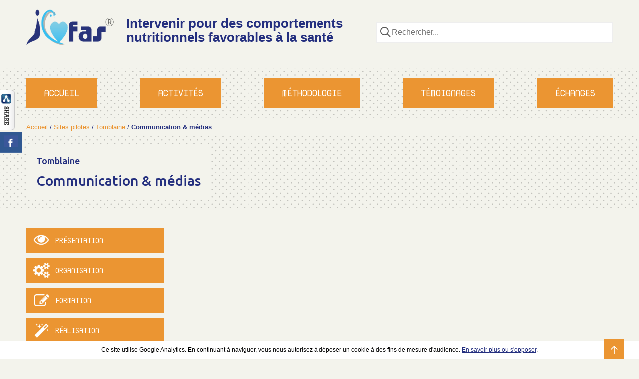

--- FILE ---
content_type: text/html; charset=UTF-8
request_url: http://icofas.fr/sites-pilotes/tomblaine/communication-medias-tomblaine/
body_size: 10315
content:

<!DOCTYPE html>
<html>
<head>
	<meta charset="UTF-8">
	<title>Communication &amp; médias - Icofas</title>
	<meta http-equiv="X-UA-Compatible" content="IE=edge">
	<meta name="viewport" content="width=device-width, initial-scale=1.0">

	<!--[if IE]>
<script src="http://s3.amazonaws.com/nwapi/nwmatcher/nwmatcher-1.2.5-min.js"></script>
<script src="http://html5base.googlecode.com/svn-history/r38/trunk/js/selectivizr-1.0.3b.js"></script>
<script src="http://cdnjs.cloudflare.com/ajax/libs/respond.js/1.1.0/respond.min.js"></script>
<script src="http://html5shiv.googlecode.com/svn/trunk/html5.js"></script>
<script src="http://css3-mediaqueries-js.googlecode.com/svn/trunk/css3-mediaqueries.js"></script>
<script src="http://icofas.fr/wp-content/themes/wp-icofas/assets/javascripts/flexie.js"></script>
<![endif]-->

	<link href='https://fonts.googleapis.com/css?family=Nova+Mono|Ubuntu:400,500,700' rel='stylesheet' type='text/css'>
	<link rel="stylesheet" href="https://cdnjs.cloudflare.com/ajax/libs/material-design-iconic-font/2.1.2/css/material-design-iconic-font.min.css">
	<link rel="stylesheet" href="https://maxcdn.bootstrapcdn.com/font-awesome/4.5.0/css/font-awesome.min.css">

	<!--[if IE]>
	<script src="http://s3.amazonaws.com/nwapi/nwmatcher/nwmatcher-1.2.5-min.js"></script>
	<script src="http://html5base.googlecode.com/svn-history/r38/trunk/js/selectivizr-1.0.3b.js"></script>
	<script src="http://cdnjs.cloudflare.com/ajax/libs/respond.js/1.1.0/respond.min.js"></script>
	<script src="http://html5shiv.googlecode.com/svn/trunk/html5.js"></script>
	<script src="http://css3-mediaqueries-js.googlecode.com/svn/trunk/css3-mediaqueries.js"></script>
	<script src="http://icofas.fr/wp-content/themes/wp-icofas/assets/javascripts/flexie.js"></script>
	<![endif]-->

	<link rel="stylesheet" href="http://icofas.fr/wp-content/themes/wp-icofas/assets/stylesheets/main.css">

	<script src="http://icofas.fr/wp-content/themes/wp-icofas/assets/javascripts/vendor/modernizr.js"></script>
	<meta name='robots' content='index, follow, max-image-preview:large, max-snippet:-1, max-video-preview:-1' />

	<!-- This site is optimized with the Yoast SEO plugin v24.9 - https://yoast.com/wordpress/plugins/seo/ -->
	<link rel="canonical" href="https://icofas.fr/sites-pilotes/tomblaine/communication-medias-tomblaine/" />
	<meta property="og:locale" content="fr_FR" />
	<meta property="og:type" content="article" />
	<meta property="og:title" content="Communication &amp; médias - Icofas" />
	<meta property="og:url" content="https://icofas.fr/sites-pilotes/tomblaine/communication-medias-tomblaine/" />
	<meta property="og:site_name" content="Icofas" />
	<meta property="article:modified_time" content="2016-09-05T13:33:57+00:00" />
	<meta property="og:image" content="https://icofas.fr/wp-content/uploads/2016/01/icon-communication.png" />
	<meta property="og:image:width" content="100" />
	<meta property="og:image:height" content="100" />
	<meta property="og:image:type" content="image/png" />
	<meta name="twitter:card" content="summary_large_image" />
	<script type="application/ld+json" class="yoast-schema-graph">{"@context":"https://schema.org","@graph":[{"@type":"WebPage","@id":"https://icofas.fr/sites-pilotes/tomblaine/communication-medias-tomblaine/","url":"https://icofas.fr/sites-pilotes/tomblaine/communication-medias-tomblaine/","name":"Communication & médias - Icofas","isPartOf":{"@id":"https://icofas.fr/#website"},"primaryImageOfPage":{"@id":"https://icofas.fr/sites-pilotes/tomblaine/communication-medias-tomblaine/#primaryimage"},"image":{"@id":"https://icofas.fr/sites-pilotes/tomblaine/communication-medias-tomblaine/#primaryimage"},"thumbnailUrl":"http://icofas.fr/wp-content/uploads/2016/01/icon-communication.png","datePublished":"2016-01-15T11:39:53+00:00","dateModified":"2016-09-05T13:33:57+00:00","breadcrumb":{"@id":"https://icofas.fr/sites-pilotes/tomblaine/communication-medias-tomblaine/#breadcrumb"},"inLanguage":"fr-FR","potentialAction":[{"@type":"ReadAction","target":["https://icofas.fr/sites-pilotes/tomblaine/communication-medias-tomblaine/"]}]},{"@type":"ImageObject","inLanguage":"fr-FR","@id":"https://icofas.fr/sites-pilotes/tomblaine/communication-medias-tomblaine/#primaryimage","url":"http://icofas.fr/wp-content/uploads/2016/01/icon-communication.png","contentUrl":"http://icofas.fr/wp-content/uploads/2016/01/icon-communication.png","width":100,"height":100},{"@type":"BreadcrumbList","@id":"https://icofas.fr/sites-pilotes/tomblaine/communication-medias-tomblaine/#breadcrumb","itemListElement":[{"@type":"ListItem","position":1,"name":"Accueil","item":"https://icofas.fr/"},{"@type":"ListItem","position":2,"name":"Sites pilotes","item":"http://icofas.fr/sites-pilotes/"},{"@type":"ListItem","position":3,"name":"Tomblaine","item":"http://icofas.fr/sites-pilotes/tomblaine/"},{"@type":"ListItem","position":4,"name":"Communication &#038; médias"}]},{"@type":"WebSite","@id":"https://icofas.fr/#website","url":"https://icofas.fr/","name":"Icofas","description":"Intervenir pour des comportements nutritionnels favorables à la santé","potentialAction":[{"@type":"SearchAction","target":{"@type":"EntryPoint","urlTemplate":"https://icofas.fr/?s={search_term_string}"},"query-input":{"@type":"PropertyValueSpecification","valueRequired":true,"valueName":"search_term_string"}}],"inLanguage":"fr-FR"}]}</script>
	<!-- / Yoast SEO plugin. -->


<link rel='dns-prefetch' href='//ajax.googleapis.com' />
<link rel="alternate" title="oEmbed (JSON)" type="application/json+oembed" href="http://icofas.fr/wp-json/oembed/1.0/embed?url=http%3A%2F%2Ficofas.fr%2Fsites-pilotes%2Ftomblaine%2Fcommunication-medias-tomblaine%2F" />
<link rel="alternate" title="oEmbed (XML)" type="text/xml+oembed" href="http://icofas.fr/wp-json/oembed/1.0/embed?url=http%3A%2F%2Ficofas.fr%2Fsites-pilotes%2Ftomblaine%2Fcommunication-medias-tomblaine%2F&#038;format=xml" />
<style id='wp-img-auto-sizes-contain-inline-css' type='text/css'>
img:is([sizes=auto i],[sizes^="auto," i]){contain-intrinsic-size:3000px 1500px}
/*# sourceURL=wp-img-auto-sizes-contain-inline-css */
</style>
<style id='wp-emoji-styles-inline-css' type='text/css'>

	img.wp-smiley, img.emoji {
		display: inline !important;
		border: none !important;
		box-shadow: none !important;
		height: 1em !important;
		width: 1em !important;
		margin: 0 0.07em !important;
		vertical-align: -0.1em !important;
		background: none !important;
		padding: 0 !important;
	}
/*# sourceURL=wp-emoji-styles-inline-css */
</style>
<link rel='stylesheet' id='wp-block-library-css' href='http://icofas.fr/wp-includes/css/dist/block-library/style.min.css?ver=6.9' type='text/css' media='all' />
<style id='global-styles-inline-css' type='text/css'>
:root{--wp--preset--aspect-ratio--square: 1;--wp--preset--aspect-ratio--4-3: 4/3;--wp--preset--aspect-ratio--3-4: 3/4;--wp--preset--aspect-ratio--3-2: 3/2;--wp--preset--aspect-ratio--2-3: 2/3;--wp--preset--aspect-ratio--16-9: 16/9;--wp--preset--aspect-ratio--9-16: 9/16;--wp--preset--color--black: #000000;--wp--preset--color--cyan-bluish-gray: #abb8c3;--wp--preset--color--white: #ffffff;--wp--preset--color--pale-pink: #f78da7;--wp--preset--color--vivid-red: #cf2e2e;--wp--preset--color--luminous-vivid-orange: #ff6900;--wp--preset--color--luminous-vivid-amber: #fcb900;--wp--preset--color--light-green-cyan: #7bdcb5;--wp--preset--color--vivid-green-cyan: #00d084;--wp--preset--color--pale-cyan-blue: #8ed1fc;--wp--preset--color--vivid-cyan-blue: #0693e3;--wp--preset--color--vivid-purple: #9b51e0;--wp--preset--gradient--vivid-cyan-blue-to-vivid-purple: linear-gradient(135deg,rgb(6,147,227) 0%,rgb(155,81,224) 100%);--wp--preset--gradient--light-green-cyan-to-vivid-green-cyan: linear-gradient(135deg,rgb(122,220,180) 0%,rgb(0,208,130) 100%);--wp--preset--gradient--luminous-vivid-amber-to-luminous-vivid-orange: linear-gradient(135deg,rgb(252,185,0) 0%,rgb(255,105,0) 100%);--wp--preset--gradient--luminous-vivid-orange-to-vivid-red: linear-gradient(135deg,rgb(255,105,0) 0%,rgb(207,46,46) 100%);--wp--preset--gradient--very-light-gray-to-cyan-bluish-gray: linear-gradient(135deg,rgb(238,238,238) 0%,rgb(169,184,195) 100%);--wp--preset--gradient--cool-to-warm-spectrum: linear-gradient(135deg,rgb(74,234,220) 0%,rgb(151,120,209) 20%,rgb(207,42,186) 40%,rgb(238,44,130) 60%,rgb(251,105,98) 80%,rgb(254,248,76) 100%);--wp--preset--gradient--blush-light-purple: linear-gradient(135deg,rgb(255,206,236) 0%,rgb(152,150,240) 100%);--wp--preset--gradient--blush-bordeaux: linear-gradient(135deg,rgb(254,205,165) 0%,rgb(254,45,45) 50%,rgb(107,0,62) 100%);--wp--preset--gradient--luminous-dusk: linear-gradient(135deg,rgb(255,203,112) 0%,rgb(199,81,192) 50%,rgb(65,88,208) 100%);--wp--preset--gradient--pale-ocean: linear-gradient(135deg,rgb(255,245,203) 0%,rgb(182,227,212) 50%,rgb(51,167,181) 100%);--wp--preset--gradient--electric-grass: linear-gradient(135deg,rgb(202,248,128) 0%,rgb(113,206,126) 100%);--wp--preset--gradient--midnight: linear-gradient(135deg,rgb(2,3,129) 0%,rgb(40,116,252) 100%);--wp--preset--font-size--small: 13px;--wp--preset--font-size--medium: 20px;--wp--preset--font-size--large: 36px;--wp--preset--font-size--x-large: 42px;--wp--preset--spacing--20: 0.44rem;--wp--preset--spacing--30: 0.67rem;--wp--preset--spacing--40: 1rem;--wp--preset--spacing--50: 1.5rem;--wp--preset--spacing--60: 2.25rem;--wp--preset--spacing--70: 3.38rem;--wp--preset--spacing--80: 5.06rem;--wp--preset--shadow--natural: 6px 6px 9px rgba(0, 0, 0, 0.2);--wp--preset--shadow--deep: 12px 12px 50px rgba(0, 0, 0, 0.4);--wp--preset--shadow--sharp: 6px 6px 0px rgba(0, 0, 0, 0.2);--wp--preset--shadow--outlined: 6px 6px 0px -3px rgb(255, 255, 255), 6px 6px rgb(0, 0, 0);--wp--preset--shadow--crisp: 6px 6px 0px rgb(0, 0, 0);}:where(.is-layout-flex){gap: 0.5em;}:where(.is-layout-grid){gap: 0.5em;}body .is-layout-flex{display: flex;}.is-layout-flex{flex-wrap: wrap;align-items: center;}.is-layout-flex > :is(*, div){margin: 0;}body .is-layout-grid{display: grid;}.is-layout-grid > :is(*, div){margin: 0;}:where(.wp-block-columns.is-layout-flex){gap: 2em;}:where(.wp-block-columns.is-layout-grid){gap: 2em;}:where(.wp-block-post-template.is-layout-flex){gap: 1.25em;}:where(.wp-block-post-template.is-layout-grid){gap: 1.25em;}.has-black-color{color: var(--wp--preset--color--black) !important;}.has-cyan-bluish-gray-color{color: var(--wp--preset--color--cyan-bluish-gray) !important;}.has-white-color{color: var(--wp--preset--color--white) !important;}.has-pale-pink-color{color: var(--wp--preset--color--pale-pink) !important;}.has-vivid-red-color{color: var(--wp--preset--color--vivid-red) !important;}.has-luminous-vivid-orange-color{color: var(--wp--preset--color--luminous-vivid-orange) !important;}.has-luminous-vivid-amber-color{color: var(--wp--preset--color--luminous-vivid-amber) !important;}.has-light-green-cyan-color{color: var(--wp--preset--color--light-green-cyan) !important;}.has-vivid-green-cyan-color{color: var(--wp--preset--color--vivid-green-cyan) !important;}.has-pale-cyan-blue-color{color: var(--wp--preset--color--pale-cyan-blue) !important;}.has-vivid-cyan-blue-color{color: var(--wp--preset--color--vivid-cyan-blue) !important;}.has-vivid-purple-color{color: var(--wp--preset--color--vivid-purple) !important;}.has-black-background-color{background-color: var(--wp--preset--color--black) !important;}.has-cyan-bluish-gray-background-color{background-color: var(--wp--preset--color--cyan-bluish-gray) !important;}.has-white-background-color{background-color: var(--wp--preset--color--white) !important;}.has-pale-pink-background-color{background-color: var(--wp--preset--color--pale-pink) !important;}.has-vivid-red-background-color{background-color: var(--wp--preset--color--vivid-red) !important;}.has-luminous-vivid-orange-background-color{background-color: var(--wp--preset--color--luminous-vivid-orange) !important;}.has-luminous-vivid-amber-background-color{background-color: var(--wp--preset--color--luminous-vivid-amber) !important;}.has-light-green-cyan-background-color{background-color: var(--wp--preset--color--light-green-cyan) !important;}.has-vivid-green-cyan-background-color{background-color: var(--wp--preset--color--vivid-green-cyan) !important;}.has-pale-cyan-blue-background-color{background-color: var(--wp--preset--color--pale-cyan-blue) !important;}.has-vivid-cyan-blue-background-color{background-color: var(--wp--preset--color--vivid-cyan-blue) !important;}.has-vivid-purple-background-color{background-color: var(--wp--preset--color--vivid-purple) !important;}.has-black-border-color{border-color: var(--wp--preset--color--black) !important;}.has-cyan-bluish-gray-border-color{border-color: var(--wp--preset--color--cyan-bluish-gray) !important;}.has-white-border-color{border-color: var(--wp--preset--color--white) !important;}.has-pale-pink-border-color{border-color: var(--wp--preset--color--pale-pink) !important;}.has-vivid-red-border-color{border-color: var(--wp--preset--color--vivid-red) !important;}.has-luminous-vivid-orange-border-color{border-color: var(--wp--preset--color--luminous-vivid-orange) !important;}.has-luminous-vivid-amber-border-color{border-color: var(--wp--preset--color--luminous-vivid-amber) !important;}.has-light-green-cyan-border-color{border-color: var(--wp--preset--color--light-green-cyan) !important;}.has-vivid-green-cyan-border-color{border-color: var(--wp--preset--color--vivid-green-cyan) !important;}.has-pale-cyan-blue-border-color{border-color: var(--wp--preset--color--pale-cyan-blue) !important;}.has-vivid-cyan-blue-border-color{border-color: var(--wp--preset--color--vivid-cyan-blue) !important;}.has-vivid-purple-border-color{border-color: var(--wp--preset--color--vivid-purple) !important;}.has-vivid-cyan-blue-to-vivid-purple-gradient-background{background: var(--wp--preset--gradient--vivid-cyan-blue-to-vivid-purple) !important;}.has-light-green-cyan-to-vivid-green-cyan-gradient-background{background: var(--wp--preset--gradient--light-green-cyan-to-vivid-green-cyan) !important;}.has-luminous-vivid-amber-to-luminous-vivid-orange-gradient-background{background: var(--wp--preset--gradient--luminous-vivid-amber-to-luminous-vivid-orange) !important;}.has-luminous-vivid-orange-to-vivid-red-gradient-background{background: var(--wp--preset--gradient--luminous-vivid-orange-to-vivid-red) !important;}.has-very-light-gray-to-cyan-bluish-gray-gradient-background{background: var(--wp--preset--gradient--very-light-gray-to-cyan-bluish-gray) !important;}.has-cool-to-warm-spectrum-gradient-background{background: var(--wp--preset--gradient--cool-to-warm-spectrum) !important;}.has-blush-light-purple-gradient-background{background: var(--wp--preset--gradient--blush-light-purple) !important;}.has-blush-bordeaux-gradient-background{background: var(--wp--preset--gradient--blush-bordeaux) !important;}.has-luminous-dusk-gradient-background{background: var(--wp--preset--gradient--luminous-dusk) !important;}.has-pale-ocean-gradient-background{background: var(--wp--preset--gradient--pale-ocean) !important;}.has-electric-grass-gradient-background{background: var(--wp--preset--gradient--electric-grass) !important;}.has-midnight-gradient-background{background: var(--wp--preset--gradient--midnight) !important;}.has-small-font-size{font-size: var(--wp--preset--font-size--small) !important;}.has-medium-font-size{font-size: var(--wp--preset--font-size--medium) !important;}.has-large-font-size{font-size: var(--wp--preset--font-size--large) !important;}.has-x-large-font-size{font-size: var(--wp--preset--font-size--x-large) !important;}
/*# sourceURL=global-styles-inline-css */
</style>

<style id='classic-theme-styles-inline-css' type='text/css'>
/*! This file is auto-generated */
.wp-block-button__link{color:#fff;background-color:#32373c;border-radius:9999px;box-shadow:none;text-decoration:none;padding:calc(.667em + 2px) calc(1.333em + 2px);font-size:1.125em}.wp-block-file__button{background:#32373c;color:#fff;text-decoration:none}
/*# sourceURL=/wp-includes/css/classic-themes.min.css */
</style>
<link rel='stylesheet' id='csbwf_sidebar_style-css' href='http://icofas.fr/wp-content/plugins/custom-share-buttons-with-floating-sidebar/css/csbwfs.css?ver=6.9' type='text/css' media='all' />
<script type="text/javascript" src="https://ajax.googleapis.com/ajax/libs/jquery/1/jquery.min.js" id="jquery-js"></script>
<link rel="https://api.w.org/" href="http://icofas.fr/wp-json/" /><link rel="alternate" title="JSON" type="application/json" href="http://icofas.fr/wp-json/wp/v2/pages/1087" /><meta name="generator" content="WordPress 6.9" />
<link rel='shortlink' href='http://icofas.fr/?p=1087' />
<link rel="icon" href="http://icofas.fr/wp-content/uploads/2016/02/cropped-logo-icofas-32x32.png" sizes="32x32" />
<link rel="icon" href="http://icofas.fr/wp-content/uploads/2016/02/cropped-logo-icofas-192x192.png" sizes="192x192" />
<link rel="apple-touch-icon" href="http://icofas.fr/wp-content/uploads/2016/02/cropped-logo-icofas-180x180.png" />
<meta name="msapplication-TileImage" content="http://icofas.fr/wp-content/uploads/2016/02/cropped-logo-icofas-270x270.png" />
</head>
<body class="wp-singular page-template page-template-tpl-single_site_pilotes_partie page-template-tpl-single_site_pilotes_partie-php page page-id-1087 page-child parent-pageid-65 wp-theme-wp-icofas gridlock">

	<header id="header">
		<div class="row">
			<div class="mobile-1 tablet-2 desktop-2">
				<a href="http://icofas.fr" class="logo-brand"><img src="http://icofas.fr/wp-content/themes/wp-icofas/assets/images/logo-icofas.png" alt="Logo Icofas" /></a>
			</div>
			<div class="mobile-2 tablet-4 desktop-5">
				<span class="title-header">Intervenir pour des comportements nutritionnels favorables à la santé</span>
			</div>
			<div class="mobile-3 tablet-6 desktop-5">
				<div class="row">
	<div class="all-full">
		<form role="search" method="get" class="form-search" action="http://icofas.fr/" autocomplete="off">
			<div id="search-header" class="search-wrap">
				<div class="group-field">
					<input type="search" name="s" id="s" class="input-field" value="" placeholder="Rechercher..." data-swplive="true" autocomplete="off"/>
					<label class="field-label" for="search-activities"><i class="field-icon icon-search"></i></label>
				</div>
			</div>
		</form>
	</div>
</div>
			</div>
		</div>

		<div class="wrap-primary-navigation">
			<div class="row">
				<div class="all-full">
					<nav id="primary-navigation" class="nav-header-navigation">
						<ul id="menu-menu-haut-de-page" class="menu"><li id="menu-item-2451" class="menu-item-single menu-item menu-item-type-custom menu-item-object-custom menu-item-2451"><a href="#"><i class="icon-menu"></i> Menu</a></li>
<li id="menu-item-733" class="menu-item menu-item-type-post_type menu-item-object-page menu-item-home menu-item-733"><a href="http://icofas.fr/">Accueil</a></li>
<li id="menu-item-741" class="menu-item menu-item-type-post_type menu-item-object-page menu-item-741"><a href="http://icofas.fr/activites-artistiques-culturelles-nutrition/">Activités</a></li>
<li id="menu-item-737" class="menu-item menu-item-type-post_type menu-item-object-page menu-item-737"><a href="http://icofas.fr/methodologie-de-projet/">Méthodologie</a></li>
<li id="menu-item-739" class="menu-item menu-item-type-post_type menu-item-object-page menu-item-739"><a href="http://icofas.fr/temoignages/">Témoignages</a></li>
<li id="menu-item-735" class="menu-item menu-item-type-post_type menu-item-object-page menu-item-735"><a href="http://icofas.fr/espace-dechanges/">Échanges</a></li>
</ul>					</nav>
				</div>
			</div>
		</div>
	</header>

	<div id="breadcrumbs">
		<div class="row">
			<div class="mobile-3 tablet-6 desktop-12">
				<span><span><a href="https://icofas.fr/">Accueil</a></span> / <span><a href="http://icofas.fr/sites-pilotes/">Sites pilotes</a></span> / <span><a href="http://icofas.fr/sites-pilotes/tomblaine/">Tomblaine</a></span> / <span class="breadcrumb_last" aria-current="page"><strong>Communication &#038; médias</strong></span></span>			</div>
		</div>
	</div>
<main id="theContent" class="single-wrap">
	<div class="title-wrap">
		<div class="row">
			<div class="mobile-3 tablet-6 desktop-12">
				<h1 class="title-page">
					<span class="sub-title-page">Tomblaine</span>
					Communication &#038; médias				</h1>
			</div>
		</div>
	</div>

	<div class="row">
		<div class="mobile-3 tablet-6 desktop-3">
			<div class="blocks__content list-parts flex-column">
													<a class="block__wrap " href="http://icofas.fr/sites-pilotes/tomblaine/presentation-tomblaine/">
						<span class="meta-icon" style="background-image: url(http://icofas.fr/wp-content/uploads/2016/01/icon-presentation.png);"></span>
						<span class="meta-name">Présentation</span>
					</a>
									<a class="block__wrap " href="http://icofas.fr/sites-pilotes/tomblaine/organisation-tomblaine/">
						<span class="meta-icon" style="background-image: url(http://icofas.fr/wp-content/uploads/2016/01/icon-organisation.png);"></span>
						<span class="meta-name">Organisation</span>
					</a>
									<a class="block__wrap " href="http://icofas.fr/sites-pilotes/tomblaine/formation-tomblaine/">
						<span class="meta-icon" style="background-image: url(http://icofas.fr/wp-content/uploads/2016/01/icon-formation.png);"></span>
						<span class="meta-name">Formation</span>
					</a>
									<a class="block__wrap " href="http://icofas.fr/sites-pilotes/tomblaine/realisation-tomblaine/">
						<span class="meta-icon" style="background-image: url(http://icofas.fr/wp-content/uploads/2016/01/icon-realisation.png);"></span>
						<span class="meta-name">Réalisation</span>
					</a>
									<a class="block__wrap " href="http://icofas.fr/sites-pilotes/tomblaine/evaluation-tomblaine/">
						<span class="meta-icon" style="background-image: url(http://icofas.fr/wp-content/uploads/2016/01/icon-evaluation.png);"></span>
						<span class="meta-name">Évaluation</span>
					</a>
									<a class="block__wrap is--active" href="http://icofas.fr/sites-pilotes/tomblaine/communication-medias-tomblaine/">
						<span class="meta-icon" style="background-image: url(http://icofas.fr/wp-content/uploads/2016/01/icon-communication.png);"></span>
						<span class="meta-name">Communication &#038; médias</span>
					</a>
							</div>
		</div>
		<div class="mobile-3 tablet-6 desktop-9">
			<div class="content-body">
							</div>

			<div class="tabs-wrap">
				<div class="row">
					<nav>
						<ul class="tabs-navigation">
							<!-- - - Supports Pédagogiques - - -->
							
							<!-- - - Photos - - -->
							
							<!-- - - Films - - -->
							
							<!-- - - Supports Pédagogiques - - -->
							
						</ul>
					</nav>
					<ul class="tabs-content">
						<!-- - - Supports Pédagogiques - - -->
						
							<!-- - - Photos - - -->
														<!-- - - Films - - -->
							
							
							</ul>
						</div>
					</div>

				</div>
			</div>





		</main>

						<footer id="footer">
					<div class="footer">
						<div class="row">
							<div class="mobile-3 tablet-3 desktop-2">
								<div id="nav_menu-2" class="widget-wrap"><div class="menu-footer-menu-1-container"><ul id="menu-footer-menu-1" class="menu"><li id="menu-item-1375" class="primary-page menu-item menu-item-type-post_type menu-item-object-page menu-item-home menu-item-1375"><a href="http://icofas.fr/">Accueil</a></li>
<li id="menu-item-1253" class="primary-page menu-item menu-item-type-post_type menu-item-object-page menu-item-1253"><a href="http://icofas.fr/qui-sommes-nous/">Qui sommes-nous ?</a></li>
<li id="menu-item-1529" class="primary-page menu-item menu-item-type-post_type menu-item-object-page menu-item-1529"><a href="http://icofas.fr/projet-icofas/">Le projet ICOFAS</a></li>
<li id="menu-item-1249" class="primary-page menu-item menu-item-type-post_type menu-item-object-page menu-item-1249"><a href="http://icofas.fr/financeurs-partenaires/">Financeurs &#038; partenaires</a></li>
<li id="menu-item-1247" class="primary-page menu-item menu-item-type-post_type menu-item-object-page menu-item-1247"><a href="http://icofas.fr/bibliographie/">Bibliographie</a></li>
<li id="menu-item-1251" class="primary-page menu-item menu-item-type-post_type menu-item-object-page menu-item-1251"><a href="http://icofas.fr/presse/">Presse</a></li>
</ul></div></div>							</div>
							<div class="mobile-3 tablet-3 desktop-2">
								<div id="nav_menu-3" class="widget-wrap"><div class="menu-footer-menu-2-container"><ul id="menu-footer-menu-2" class="menu"><li id="menu-item-1377" class="primary-page menu-item menu-item-type-post_type menu-item-object-page current-page-ancestor menu-item-1377"><a href="http://icofas.fr/sites-pilotes/">Sites pilotes</a></li>
<li id="menu-item-1255" class="menu-item menu-item-type-post_type menu-item-object-page menu-item-1255"><a href="http://icofas.fr/sites-pilotes/communaute-communes-marches-lorraine/">Communauté de Communes des Marches de Lorraine (CCML)</a></li>
<li id="menu-item-1257" class="menu-item menu-item-type-post_type menu-item-object-page menu-item-1257"><a href="http://icofas.fr/sites-pilotes/schoelcher-martinique/">Schœlcher / Martinique</a></li>
<li id="menu-item-1259" class="menu-item menu-item-type-post_type menu-item-object-page current-page-ancestor menu-item-1259"><a href="http://icofas.fr/sites-pilotes/tomblaine/">Tomblaine</a></li>
</ul></div></div>							</div>
							<div class="mobile-3 tablet-3 desktop-2">
								<div id="nav_menu-4" class="widget-wrap"><div class="menu-footer-menu-3-container"><ul id="menu-footer-menu-3" class="menu"><li id="menu-item-1379" class="primary-page menu-item menu-item-type-post_type menu-item-object-page menu-item-1379"><a href="http://icofas.fr/activites-artistiques-culturelles-nutrition/">Activités artistiques et culturelles en nutrition</a></li>
<li id="menu-item-1263" class="menu-item menu-item-type-taxonomy menu-item-object-taxonomy_activites menu-item-1263"><a href="http://icofas.fr/activites/art-spectacle-vivant-jeux/">Art du spectacle vivant et jeux</a></li>
<li id="menu-item-1261" class="menu-item menu-item-type-taxonomy menu-item-object-taxonomy_activites menu-item-1261"><a href="http://icofas.fr/activites/art-ecriture/">Art d&rsquo;écriture</a></li>
<li id="menu-item-1265" class="menu-item menu-item-type-taxonomy menu-item-object-taxonomy_activites menu-item-1265"><a href="http://icofas.fr/activites/art-visuel-manuel/">Art visuel et manuel</a></li>
<li id="menu-item-1267" class="menu-item menu-item-type-taxonomy menu-item-object-taxonomy_activites menu-item-1267"><a href="http://icofas.fr/activites/patrimoine-culture-scientifique-technique/">Patrimoine/culture scientifique et technique</a></li>
</ul></div></div>							</div>
							<div class="mobile-3 tablet-3 desktop-2">
								<div id="nav_menu-5" class="widget-wrap"><div class="menu-footer-menu-4-container"><ul id="menu-footer-menu-4" class="menu"><li id="menu-item-1381" class="primary-page menu-item menu-item-type-post_type menu-item-object-page menu-item-1381"><a href="http://icofas.fr/methodologie-de-projet/">Méthodologie de projet</a></li>
<li id="menu-item-1269" class="menu-item menu-item-type-post_type menu-item-object-page menu-item-1269"><a href="http://icofas.fr/methodologie-de-projet/analyser-contexte/">Analyser le contexte</a></li>
<li id="menu-item-1273" class="menu-item menu-item-type-post_type menu-item-object-page menu-item-1273"><a href="http://icofas.fr/methodologie-de-projet/definition-objectifs/">Définir les objectifs</a></li>
<li id="menu-item-1277" class="menu-item menu-item-type-post_type menu-item-object-page menu-item-1277"><a href="http://icofas.fr/methodologie-de-projet/mettre-en-oeuvre/">Mettre en œuvre</a></li>
<li id="menu-item-1275" class="menu-item menu-item-type-post_type menu-item-object-page menu-item-1275"><a href="http://icofas.fr/methodologie-de-projet/evaluer/">Évaluer</a></li>
<li id="menu-item-1271" class="menu-item menu-item-type-post_type menu-item-object-page menu-item-1271"><a href="http://icofas.fr/methodologie-de-projet/communiquer/">Communiquer</a></li>
<li id="menu-item-2569" class="menu-item menu-item-type-post_type menu-item-object-page menu-item-2569"><a href="http://icofas.fr/methodologie-de-projet/fiches-connaissances/">Fiches connaissances</a></li>
</ul></div></div>							</div>
							<div class="mobile-3 tablet-3 desktop-2">
								<div id="nav_menu-7" class="widget-wrap"><div class="menu-footer-menu-5-container"><ul id="menu-footer-menu-5" class="menu"><li id="menu-item-1383" class="primary-page menu-item menu-item-type-post_type menu-item-object-page menu-item-1383"><a href="http://icofas.fr/temoignages/">Témoignages</a></li>
<li id="menu-item-1289" class="menu-item menu-item-type-taxonomy menu-item-object-taxonomy_testimonials menu-item-1289"><a href="http://icofas.fr/temoignages/ambassadeurs/">Ambassadeurs</a></li>
<li id="menu-item-1291" class="menu-item menu-item-type-taxonomy menu-item-object-taxonomy_testimonials menu-item-1291"><a href="http://icofas.fr/temoignages/animateurs/">Animateurs</a></li>
<li id="menu-item-1293" class="menu-item menu-item-type-taxonomy menu-item-object-taxonomy_testimonials menu-item-1293"><a href="http://icofas.fr/temoignages/conseillers-artistiques/">Conseillers artistiques</a></li>
<li id="menu-item-1295" class="menu-item menu-item-type-taxonomy menu-item-object-taxonomy_testimonials menu-item-1295"><a href="http://icofas.fr/temoignages/coordinateurs/">Coordinateurs</a></li>
<li id="menu-item-1297" class="menu-item menu-item-type-taxonomy menu-item-object-taxonomy_testimonials menu-item-1297"><a href="http://icofas.fr/temoignages/cuisiniers/">Cuisiniers</a></li>
<li id="menu-item-1299" class="menu-item menu-item-type-taxonomy menu-item-object-taxonomy_testimonials menu-item-1299"><a href="http://icofas.fr/temoignages/enseignants/">Enseignants</a></li>
<li id="menu-item-1301" class="menu-item menu-item-type-taxonomy menu-item-object-taxonomy_testimonials menu-item-1301"><a href="http://icofas.fr/temoignages/partenaires/">Partenaires</a></li>
<li id="menu-item-1303" class="menu-item menu-item-type-taxonomy menu-item-object-taxonomy_testimonials menu-item-1303"><a href="http://icofas.fr/temoignages/politiques/">Politiques</a></li>
</ul></div></div>							</div>
							<div class="mobile-3 tablet-3 desktop-2">
								<div id="nav_menu-6" class="widget-wrap"><div class="menu-footer-menu-6-container"><ul id="menu-footer-menu-6" class="menu"><li id="menu-item-1385" class="primary-page menu-item menu-item-type-post_type menu-item-object-page menu-item-1385"><a href="http://icofas.fr/espace-dechanges/">Espace d&rsquo;échanges</a></li>
<li id="menu-item-1305" class="menu-item menu-item-type-post_type menu-item-object-page menu-item-1305"><a href="http://icofas.fr/contact/">Contact</a></li>
<li id="menu-item-2614" class="primary-page menu-item menu-item-type-post_type menu-item-object-page menu-item-2614"><a href="http://icofas.fr/formation/">Formation</a></li>
</ul></div></div>							</div>
						</div>
						<br><br>

						<div class="row">
							<div class="all-full">
								<hr class="sep">
								<div class="logos-partenaires">
									<div class="list-images">
										<div id="widget_sp_image-2" class="widget-wrap"><img width="320" height="318" alt="Adosen" class="attachment-full" style="max-width: 100%;" srcset="http://icofas.fr/wp-content/uploads/2016/06/logo-adosen.jpg 320w, http://icofas.fr/wp-content/uploads/2016/06/logo-adosen-150x150.jpg 150w, http://icofas.fr/wp-content/uploads/2016/06/logo-adosen-300x298.jpg 300w, http://icofas.fr/wp-content/uploads/2016/06/logo-adosen-80x80.jpg 80w" sizes="(max-width: 320px) 100vw, 320px" src="http://icofas.fr/wp-content/uploads/2016/06/logo-adosen.jpg" /></div><div id="widget_sp_image-3" class="widget-wrap"><img width="591" height="173" alt="Île de France" class="attachment-full" style="max-width: 100%;" srcset="http://icofas.fr/wp-content/uploads/2015/09/IDF_JPEGQUADRI.jpg 591w, http://icofas.fr/wp-content/uploads/2015/09/IDF_JPEGQUADRI-300x88.jpg 300w, http://icofas.fr/wp-content/uploads/2015/09/IDF_JPEGQUADRI-80x23.jpg 80w" sizes="(max-width: 591px) 100vw, 591px" src="http://icofas.fr/wp-content/uploads/2015/09/IDF_JPEGQUADRI.jpg" /></div><div id="widget_sp_image-4" class="widget-wrap"><img width="1000" height="496" alt="MSA" class="attachment-full" style="max-width: 100%;" srcset="http://icofas.fr/wp-content/uploads/2015/09/BM_MSA_SignatureQ-e1466094352820.jpg 1000w, http://icofas.fr/wp-content/uploads/2015/09/BM_MSA_SignatureQ-e1466094352820-300x149.jpg 300w, http://icofas.fr/wp-content/uploads/2015/09/BM_MSA_SignatureQ-e1466094352820-768x381.jpg 768w, http://icofas.fr/wp-content/uploads/2015/09/BM_MSA_SignatureQ-e1466094352820-80x40.jpg 80w, http://icofas.fr/wp-content/uploads/2015/09/BM_MSA_SignatureQ-e1466094352820-770x382.jpg 770w" sizes="(max-width: 1000px) 100vw, 1000px" src="http://icofas.fr/wp-content/uploads/2015/09/BM_MSA_SignatureQ-e1466094352820.jpg" /></div><div id="widget_sp_image-5" class="widget-wrap"><img width="600" height="439" class="attachment-full" style="max-width: 100%;" srcset="http://icofas.fr/wp-content/uploads/2015/09/PNA2_cle82dea7.png 600w, http://icofas.fr/wp-content/uploads/2015/09/PNA2_cle82dea7-300x220.png 300w, http://icofas.fr/wp-content/uploads/2015/09/PNA2_cle82dea7-80x59.png 80w, http://icofas.fr/wp-content/uploads/2015/09/PNA2_cle82dea7-522x382.png 522w" sizes="(max-width: 600px) 100vw, 600px" src="http://icofas.fr/wp-content/uploads/2015/09/PNA2_cle82dea7.png" /></div><div id="widget_sp_image-6" class="widget-wrap"><img width="290" height="292" class="attachment-full" style="max-width: 100%;" srcset="http://icofas.fr/wp-content/uploads/2015/09/logo-ministère-agriculture.jpg 290w, http://icofas.fr/wp-content/uploads/2015/09/logo-ministère-agriculture-150x150.jpg 150w, http://icofas.fr/wp-content/uploads/2015/09/logo-ministère-agriculture-80x81.jpg 80w" sizes="(max-width: 290px) 100vw, 290px" src="http://icofas.fr/wp-content/uploads/2015/09/logo-ministère-agriculture.jpg" /></div>									</div>
									<div>
										<div id="text-3" class="widget-wrap">			<div class="textwidget"><p>Avec le soutien financier du Ministère des Affaires sociales et de la Santé<br />
Avec le soutien financier de l’Institut National de Prévention et d’Éducation pour la Santé</p>
</div>
		</div>									</div>
								</div>
							</div>
						</div>
					</div>

					<div class="sub-footer">
						<div class="row">
							<div class="mobile-3 tablet-3 desktop-6">
								<nav id="footer-navigation" class="nav-footer-navigation"><ul id="menu-menu-bas-de-page" class="menu"><li id="menu-item-262" class="menu-item menu-item-type-post_type menu-item-object-page menu-item-262"><a href="http://icofas.fr/contact/">Contact</a></li>
<li id="menu-item-263" class="menu-item menu-item-type-post_type menu-item-object-page menu-item-263"><a href="http://icofas.fr/utilisation-cookies/">Utilisation des cookies</a></li>
<li id="menu-item-264" class="menu-item menu-item-type-post_type menu-item-object-page menu-item-264"><a href="http://icofas.fr/mentions-legales/">Mentions légales</a></li>
<li id="menu-item-265" class="menu-item menu-item-type-post_type menu-item-object-page menu-item-265"><a href="http://icofas.fr/plan-du-site/">Plan du site</a></li>
</ul></nav>							</div>
							<div class="mobile-3 tablet-3 desktop-6">
							<a href="http://billiotte.fr" class="signature">Billiotte &amp; Co</a>
							</div>
						</div>
					</div>
				</footer>
				<div class="wrap-to-top is-show" id="goUpToTop">
					<i class="icon-arrow-up"></i>
				</div>
				<script type="speculationrules">
{"prefetch":[{"source":"document","where":{"and":[{"href_matches":"/*"},{"not":{"href_matches":["/wp-*.php","/wp-admin/*","/wp-content/uploads/*","/wp-content/*","/wp-content/plugins/*","/wp-content/themes/wp-icofas/*","/*\\?(.+)"]}},{"not":{"selector_matches":"a[rel~=\"nofollow\"]"}},{"not":{"selector_matches":".no-prefetch, .no-prefetch a"}}]},"eagerness":"conservative"}]}
</script>
<div id="csbwfs-delaydiv"><div class="csbwfs-social-widget"  id="csbwfs-left" title="Share This With Your Friends"  style="top:25%;left:0;"><div class="csbwfs-show"><a href="javascript:" title="Show Buttons" id="csbwfs-show"><img src="http://icofas.fr/wp-content/plugins/custom-share-buttons-with-floating-sidebar/images/hide-l.png" alt="Show Buttons"></a></div><div id="csbwfs-social-inner"><div class="csbwfs-sbutton csbwfsbtns"><div id="csbwfs-fb" class="csbwfs-fb"><a href="javascript:" onclick="javascript:window.open('//www.facebook.com/sharer/sharer.php?u=http://icofas.fr/sites-pilotes/tomblaine/communication-medias-tomblaine/', '', 'menubar=no,toolbar=no,resizable=yes,scrollbars=yes,height=300,width=600');return false;" target="_blank" title="Share On Facebook" ><i class="csbwfs_facebook"></i></a></div></div></div><div class="csbwfs-hide"><a href="javascript:" title="Hide Buttons" id="csbwfs-hide"><img src="http://icofas.fr/wp-content/plugins/custom-share-buttons-with-floating-sidebar/images/hide.png" alt="Hide Buttons"></a></div></div></div><script type="text/javascript" src="http://icofas.fr/wp-includes/js/underscore.min.js?ver=1.13.7" id="underscore-js"></script>
<script type="text/javascript" id="daves-wordpress-live-search-js-extra">
/* <![CDATA[ */
var DavesWordPressLiveSearchConfig = {"resultsDirection":"","showThumbs":"false","showExcerpt":"false","showMoreResultsLink":"true","minCharsToSearch":"0","xOffset":"0","yOffset":"0","blogURL":"http://icofas.fr","ajaxURL":"http://icofas.fr/wp-admin/admin-ajax.php","viewMoreText":"View more results","outdatedJQuery":"Dave's WordPress Live Search requires jQuery 1.2.6 or higher. WordPress ships with current jQuery versions. But if you are seeing this message, it's likely that another plugin is including an earlier version.","resultTemplate":"\u003Cul id=\"dwls_search_results\" class=\"search_results dwls_search_results\" role=\"presentation\" aria-hidden=\"true\"\u003E\n\u003Cinput type=\"hidden\" name=\"query\" value=\"\u003C%- resultsSearchTerm %\u003E\" /\u003E\n\u003C% _.each(searchResults, function(searchResult, index, list) { %\u003E\n        \u003C%\n        // Thumbnails\n        if(DavesWordPressLiveSearchConfig.showThumbs == \"true\" && searchResult.attachment_thumbnail) {\n                liClass = \"post_with_thumb\";\n        }\n        else {\n                liClass = \"\";\n        }\n        %\u003E\n        \u003Cli class=\"daves-wordpress-live-search_result \u003C%- liClass %\u003E '\"\u003E\n        \u003C% if(DavesWordPressLiveSearchConfig.showThumbs == \"true\" && searchResult.attachment_thumbnail) { %\u003E\n                \u003Cimg src=\"\u003C%= searchResult.attachment_thumbnail %\u003E\" class=\"post_thumb\" /\u003E\n        \u003C% } %\u003E\n\n        \u003Ca href=\"\u003C%= searchResult.permalink %\u003E\" class=\"daves-wordpress-live-search_title\"\u003E\u003C%= searchResult.post_title %\u003E\u003C/a\u003E\n\n        \u003C% if(searchResult.post_price !== undefined) { %\u003E\n                \u003Cp class=\"price\"\u003E\u003C%- searchResult.post_price %\u003E\u003C/p\u003E\n        \u003C% } %\u003E\n\n        \u003C% if(DavesWordPressLiveSearchConfig.showExcerpt == \"true\" && searchResult.post_excerpt) { %\u003E\n                \u003Cp class=\"excerpt clearfix\"\u003E\u003C%= searchResult.post_excerpt %\u003E\u003C/p\u003E\n        \u003C% } %\u003E\n\n        \u003C% if(e.displayPostMeta) { %\u003E\n                \u003Cp class=\"meta clearfix daves-wordpress-live-search_author\" id=\"daves-wordpress-live-search_author\"\u003EPosted by \u003C%- searchResult.post_author_nicename %\u003E\u003C/p\u003E\u003Cp id=\"daves-wordpress-live-search_date\" class=\"meta clearfix daves-wordpress-live-search_date\"\u003E\u003C%- searchResult.post_date %\u003E\u003C/p\u003E\n        \u003C% } %\u003E\n        \u003Cdiv class=\"clearfix\"\u003E\u003C/div\u003E\u003C/li\u003E\n\u003C% }); %\u003E\n\n\u003C% if(searchResults[0].show_more !== undefined && searchResults[0].show_more && DavesWordPressLiveSearchConfig.showMoreResultsLink == \"true\") { %\u003E\n        \u003Cdiv class=\"clearfix search_footer\"\u003E\u003Ca href=\"\u003C%= DavesWordPressLiveSearchConfig.blogURL %\u003E/?s=\u003C%-  resultsSearchTerm %\u003E\"\u003E\u003C%- DavesWordPressLiveSearchConfig.viewMoreText %\u003E\u003C/a\u003E\u003C/div\u003E\n\u003C% } %\u003E\n\n\u003C/ul\u003E"};
//# sourceURL=daves-wordpress-live-search-js-extra
/* ]]> */
</script>
<script type="text/javascript" src="http://icofas.fr/wp-content/plugins/daves-wordpress-live-search/js/daves-wordpress-live-search.min.js?ver=6.9" id="daves-wordpress-live-search-js"></script>
<script type="text/javascript" src="http://icofas.fr/wp-content/plugins/daves-wordpress-live-search/js/excanvas.compiled.js?ver=6.9" id="excanvas-js"></script>
<script type="text/javascript" src="http://icofas.fr/wp-content/plugins/daves-wordpress-live-search/js/spinners.min.js?ver=6.9" id="spinners-js"></script>
<script type="text/javascript" src="http://icofas.fr/wp-content/plugins/contact-form-7/includes/swv/js/index.js?ver=5.7.7" id="swv-js"></script>
<script type="text/javascript" id="contact-form-7-js-extra">
/* <![CDATA[ */
var wpcf7 = {"api":{"root":"http://icofas.fr/wp-json/","namespace":"contact-form-7/v1"}};
//# sourceURL=contact-form-7-js-extra
/* ]]> */
</script>
<script type="text/javascript" src="http://icofas.fr/wp-content/plugins/contact-form-7/includes/js/index.js?ver=5.7.7" id="contact-form-7-js"></script>
<script type="text/javascript" src="http://icofas.fr/wp-content/themes/wp-icofas/assets/javascripts/vendor/ganalytics.js?ver=6.9" id="ganalytics-js"></script>
<script type="text/javascript" src="http://icofas.fr/wp-content/themes/wp-icofas/assets/javascripts/owl.carousel.min.js?ver=6.9" id="owlCarousel-js"></script>
<script type="text/javascript" src="http://icofas.fr/wp-content/themes/wp-icofas/assets/javascripts/main.js?ver=1.1" id="main-js"></script>
<script id="wp-emoji-settings" type="application/json">
{"baseUrl":"https://s.w.org/images/core/emoji/17.0.2/72x72/","ext":".png","svgUrl":"https://s.w.org/images/core/emoji/17.0.2/svg/","svgExt":".svg","source":{"concatemoji":"http://icofas.fr/wp-includes/js/wp-emoji-release.min.js?ver=6.9"}}
</script>
<script type="module">
/* <![CDATA[ */
/*! This file is auto-generated */
const a=JSON.parse(document.getElementById("wp-emoji-settings").textContent),o=(window._wpemojiSettings=a,"wpEmojiSettingsSupports"),s=["flag","emoji"];function i(e){try{var t={supportTests:e,timestamp:(new Date).valueOf()};sessionStorage.setItem(o,JSON.stringify(t))}catch(e){}}function c(e,t,n){e.clearRect(0,0,e.canvas.width,e.canvas.height),e.fillText(t,0,0);t=new Uint32Array(e.getImageData(0,0,e.canvas.width,e.canvas.height).data);e.clearRect(0,0,e.canvas.width,e.canvas.height),e.fillText(n,0,0);const a=new Uint32Array(e.getImageData(0,0,e.canvas.width,e.canvas.height).data);return t.every((e,t)=>e===a[t])}function p(e,t){e.clearRect(0,0,e.canvas.width,e.canvas.height),e.fillText(t,0,0);var n=e.getImageData(16,16,1,1);for(let e=0;e<n.data.length;e++)if(0!==n.data[e])return!1;return!0}function u(e,t,n,a){switch(t){case"flag":return n(e,"\ud83c\udff3\ufe0f\u200d\u26a7\ufe0f","\ud83c\udff3\ufe0f\u200b\u26a7\ufe0f")?!1:!n(e,"\ud83c\udde8\ud83c\uddf6","\ud83c\udde8\u200b\ud83c\uddf6")&&!n(e,"\ud83c\udff4\udb40\udc67\udb40\udc62\udb40\udc65\udb40\udc6e\udb40\udc67\udb40\udc7f","\ud83c\udff4\u200b\udb40\udc67\u200b\udb40\udc62\u200b\udb40\udc65\u200b\udb40\udc6e\u200b\udb40\udc67\u200b\udb40\udc7f");case"emoji":return!a(e,"\ud83e\u1fac8")}return!1}function f(e,t,n,a){let r;const o=(r="undefined"!=typeof WorkerGlobalScope&&self instanceof WorkerGlobalScope?new OffscreenCanvas(300,150):document.createElement("canvas")).getContext("2d",{willReadFrequently:!0}),s=(o.textBaseline="top",o.font="600 32px Arial",{});return e.forEach(e=>{s[e]=t(o,e,n,a)}),s}function r(e){var t=document.createElement("script");t.src=e,t.defer=!0,document.head.appendChild(t)}a.supports={everything:!0,everythingExceptFlag:!0},new Promise(t=>{let n=function(){try{var e=JSON.parse(sessionStorage.getItem(o));if("object"==typeof e&&"number"==typeof e.timestamp&&(new Date).valueOf()<e.timestamp+604800&&"object"==typeof e.supportTests)return e.supportTests}catch(e){}return null}();if(!n){if("undefined"!=typeof Worker&&"undefined"!=typeof OffscreenCanvas&&"undefined"!=typeof URL&&URL.createObjectURL&&"undefined"!=typeof Blob)try{var e="postMessage("+f.toString()+"("+[JSON.stringify(s),u.toString(),c.toString(),p.toString()].join(",")+"));",a=new Blob([e],{type:"text/javascript"});const r=new Worker(URL.createObjectURL(a),{name:"wpTestEmojiSupports"});return void(r.onmessage=e=>{i(n=e.data),r.terminate(),t(n)})}catch(e){}i(n=f(s,u,c,p))}t(n)}).then(e=>{for(const n in e)a.supports[n]=e[n],a.supports.everything=a.supports.everything&&a.supports[n],"flag"!==n&&(a.supports.everythingExceptFlag=a.supports.everythingExceptFlag&&a.supports[n]);var t;a.supports.everythingExceptFlag=a.supports.everythingExceptFlag&&!a.supports.flag,a.supports.everything||((t=a.source||{}).concatemoji?r(t.concatemoji):t.wpemoji&&t.twemoji&&(r(t.twemoji),r(t.wpemoji)))});
//# sourceURL=http://icofas.fr/wp-includes/js/wp-emoji-loader.min.js
/* ]]> */
</script>
    <script type="text/javascript">
        jQuery(document).ready(function ($) {

            for (let i = 0; i < document.forms.length; ++i) {
                let form = document.forms[i];
				if ($(form).attr("method") != "get") { $(form).append('<input type="hidden" name="gvYsDT" value="A2srflgZ" />'); }
if ($(form).attr("method") != "get") { $(form).append('<input type="hidden" name="tjzJsF" value="nR8vy@suFW" />'); }
            }

            $(document).on('submit', 'form', function () {
				if ($(this).attr("method") != "get") { $(this).append('<input type="hidden" name="gvYsDT" value="A2srflgZ" />'); }
if ($(this).attr("method") != "get") { $(this).append('<input type="hidden" name="tjzJsF" value="nR8vy@suFW" />'); }
                return true;
            });

            jQuery.ajaxSetup({
                beforeSend: function (e, data) {

                    if (data.type !== 'POST') return;

                    if (typeof data.data === 'object' && data.data !== null) {
						data.data.append("gvYsDT", "A2srflgZ");
data.data.append("tjzJsF", "nR8vy@suFW");
                    }
                    else {
                        data.data = data.data + '&gvYsDT=A2srflgZ&tjzJsF=nR8vy@suFW';
                    }
                }
            });

        });
    </script>
			</body>
</html>


--- FILE ---
content_type: image/svg+xml
request_url: http://icofas.fr/wp-content/themes/wp-icofas/assets/images/pattern-dots.svg
body_size: 629
content:
<?xml version="1.0" encoding="utf-8"?>
<svg version="1.1" xmlns="http://www.w3.org/2000/svg" width="28.8" height="28.8">
	<circle cx="28.8" cy="28.8" r="1.4"/>
	<circle cx="14.4" cy="28.8" r="1.4"/>
	<circle cx="28.8" cy="14.4" r="1.4"/>
	<circle cx="14.4" cy="14.4" r="1.4"/>
	<circle cx="7.2" cy="21.6" r="1.4"/>
	<circle cx="21.6" cy="21.6" r="1.4"/>
	<circle cx="7.2" cy="7.2" r="1.4"/>
	<circle cx="21.6" cy="7.2" r="1.4"/>
	<circle cx="0" cy="28.8" r="1.4"/>
	<circle cx="0" cy="14.4" r="1.4"/>
	<circle cx="28.8" cy="0" r="1.4"/>
	<circle cx="14.4" cy="0" r="1.4"/>
	<circle cx="0" cy="0" r="1.4"/>
</svg>


--- FILE ---
content_type: application/javascript
request_url: http://icofas.fr/wp-content/themes/wp-icofas/assets/javascripts/main.js?ver=1.1
body_size: 1219
content:
(function( $ ){

	// Open menu and change text&icon
	$('.menu-item-single').on('click', function(){
		if($('#primary-navigation').hasClass('is-open-menu')){
			$('#primary-navigation').removeClass('is-open-menu').addClass('is-close-menu');
			$('.menu-item-single a').empty().html('<i class="icon-menu"></i> Menu');
		}else{
			$('#primary-navigation').addClass('is-open-menu').removeClass('is-close-menu');
			$('.menu-item-single a').empty().html('<i class="icon-cross"></i> Fermer');
		}
	});

		if( $(this).scrollTop() > 130 ){
			$('body, #header').addClass('is-sticky');
			$('.top-bar-header').removeClass('is-open');
		}else{
			$('body, #header').removeClass('is-sticky');
		}

		$(window).scroll(function(){
			if( $(this).scrollTop() > 130 ){
				$('body, #header').addClass('is-sticky');
				$('.top-bar-header').removeClass('is-open');
			}else{
				$('body, #header').removeClass('is-sticky');
			}
		});



	// GO UP TO TOP
	$(window).scroll(function () {
			if ($(this).scrollTop() > 420) {
					$('#goUpToTop').addClass('is-show');
			} else {
					$('#goUpToTop').removeClass('is-show');
			}
	});

	$('#goUpToTop').on('click', function () {
			$("html, body").animate({
					scrollTop: 0
			}, 400);
	});


	var tabs = $('.tabs-wrap'),
	tabNavigation = tabs.find('.tabs-navigation'),
	tabContent = tabs.find('.tabs-content');

	var filter = $('.filter-wrap'),
	activities = $('.activities-wrap'),
	activityItem = activities.find('.activity-wrap');

	$(document).ready(function(){
		tabNavigation.find('li:first-child a').addClass('selected');
		selectedTab = tabNavigation.find('a.selected').data('content');
		selectedContent = tabContent.find('li[data-content="'+selectedTab+'"]');
		selectedContent.addClass('selected');

		$('.basic-owl').owlCarousel({
			loop: false,
			dots: true,
			nav: true,
			items: 1,
			navText: ['<i class="icon-arrow-left"></i>','<i class="icon-arrow-right"></i>']
		});

		$('.home-carousel').owlCarousel({
			items: 1,
			lazyLoad: true,
			loop: true,
			margin: 0,
			navSpeed: 7000,
			autoplaySpeed: 400,
			dots: true,
			autoplay: true
		});


		$('section.filter-wrap').find('input:checkbox').on('click', function () {
			$('.activities-wrap > a').removeClass('is-disable');
			$('section.filter-wrap').find('input:checked').each(function () {
				$('.activities-wrap > a').not('.'+$(this).attr('rel')).addClass('is-disable');
			});
		});

		$('.testimonials-wrap .testimonial-wrap, .hero-section .lead-wrap, .blocks__content .block__wrap, .activities-wrap .activity-wrap, .activities-wrap .activity-post-wrap').each(function(index){
			var that = this;
				var t = setTimeout(function() {
						$(that).addClass('fadeIn animated');
				}, 100 * index);
		});



	});

	tabNavigation.on('click', 'a', function(e){
		e.preventDefault();
		var selectedItem = $(this);

		if( !selectedItem.hasClass('selected') ){

			tabNavigation.find('li a').removeClass('selected');
			selectedItem.addClass('selected');
			selectedTab = selectedItem.data('content');
			selectedContent = tabContent.find('li[data-content="'+selectedTab+'"]');
			tabContent.find('li').removeClass('selected');
			selectedContent.addClass('selected');

			var carousel = $('.basic-owl').data('owlCarousel');
			carousel._width = $('.basic-owl').width();
			carousel.invalidate('width');
			carousel.refresh();

			selectedContentHeight = selectedContent.innerHeight();
			tabContent.animate({
				'height': selectedContentHeight
			}, 150);
		}
	});


	$(document).on('invalid.wpcf7', function(){
		$('html, body').animate({scrollTop: ( $('.wpcf7-form').position().top - 30 ) }, 350);
	});

	$(document).on('mailsent.wpcf7', function(){
		$('.screen-reader-response').addClass('is-send');
	});

	$(document).on('mailfailed.wpcf7', function () {
		$('html, body').animate({scrollTop: ( $('.wpcf7-form').position().top - 30 ) }, 350);
	});



})(jQuery);
